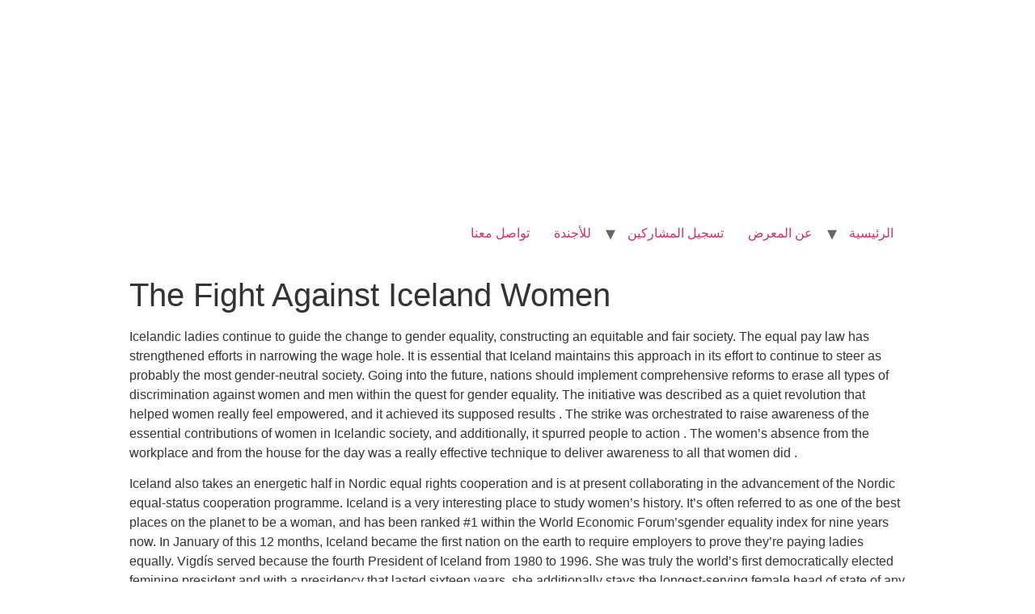

--- FILE ---
content_type: text/html; charset=UTF-8
request_url: https://agroexpo.ly/2022/03/02/the-fight-against-iceland-women/
body_size: 35760
content:
<!doctype html>
<html lang="en-US">
<head>
	<meta charset="UTF-8">
		<meta name="viewport" content="width=device-width, initial-scale=1">
	<link rel="profile" href="https://gmpg.org/xfn/11">
	<title>The Fight Against Iceland Women &#8211; Hacked By Demon Yuzen</title>
<meta name='robots' content='max-image-preview:large' />
<link rel='dns-prefetch' href='//s.w.org' />
<link rel="alternate" type="application/rss+xml" title="Hacked By Demon Yuzen &raquo; Feed" href="https://agroexpo.ly/feed/" />
<link rel="alternate" type="application/rss+xml" title="Hacked By Demon Yuzen &raquo; Comments Feed" href="https://agroexpo.ly/comments/feed/" />
<link rel="alternate" type="application/rss+xml" title="Hacked By Demon Yuzen &raquo; The Fight Against Iceland Women Comments Feed" href="https://agroexpo.ly/2022/03/02/the-fight-against-iceland-women/feed/" />
<script type="text/javascript">
window._wpemojiSettings = {"baseUrl":"https:\/\/s.w.org\/images\/core\/emoji\/13.1.0\/72x72\/","ext":".png","svgUrl":"https:\/\/s.w.org\/images\/core\/emoji\/13.1.0\/svg\/","svgExt":".svg","source":{"concatemoji":"https:\/\/agroexpo.ly\/wp-includes\/js\/wp-emoji-release.min.js?ver=5.9.2"}};
/*! This file is auto-generated */
!function(e,a,t){var n,r,o,i=a.createElement("canvas"),p=i.getContext&&i.getContext("2d");function s(e,t){var a=String.fromCharCode;p.clearRect(0,0,i.width,i.height),p.fillText(a.apply(this,e),0,0);e=i.toDataURL();return p.clearRect(0,0,i.width,i.height),p.fillText(a.apply(this,t),0,0),e===i.toDataURL()}function c(e){var t=a.createElement("script");t.src=e,t.defer=t.type="text/javascript",a.getElementsByTagName("head")[0].appendChild(t)}for(o=Array("flag","emoji"),t.supports={everything:!0,everythingExceptFlag:!0},r=0;r<o.length;r++)t.supports[o[r]]=function(e){if(!p||!p.fillText)return!1;switch(p.textBaseline="top",p.font="600 32px Arial",e){case"flag":return s([127987,65039,8205,9895,65039],[127987,65039,8203,9895,65039])?!1:!s([55356,56826,55356,56819],[55356,56826,8203,55356,56819])&&!s([55356,57332,56128,56423,56128,56418,56128,56421,56128,56430,56128,56423,56128,56447],[55356,57332,8203,56128,56423,8203,56128,56418,8203,56128,56421,8203,56128,56430,8203,56128,56423,8203,56128,56447]);case"emoji":return!s([10084,65039,8205,55357,56613],[10084,65039,8203,55357,56613])}return!1}(o[r]),t.supports.everything=t.supports.everything&&t.supports[o[r]],"flag"!==o[r]&&(t.supports.everythingExceptFlag=t.supports.everythingExceptFlag&&t.supports[o[r]]);t.supports.everythingExceptFlag=t.supports.everythingExceptFlag&&!t.supports.flag,t.DOMReady=!1,t.readyCallback=function(){t.DOMReady=!0},t.supports.everything||(n=function(){t.readyCallback()},a.addEventListener?(a.addEventListener("DOMContentLoaded",n,!1),e.addEventListener("load",n,!1)):(e.attachEvent("onload",n),a.attachEvent("onreadystatechange",function(){"complete"===a.readyState&&t.readyCallback()})),(n=t.source||{}).concatemoji?c(n.concatemoji):n.wpemoji&&n.twemoji&&(c(n.twemoji),c(n.wpemoji)))}(window,document,window._wpemojiSettings);
</script>
<style type="text/css">
img.wp-smiley,
img.emoji {
	display: inline !important;
	border: none !important;
	box-shadow: none !important;
	height: 1em !important;
	width: 1em !important;
	margin: 0 0.07em !important;
	vertical-align: -0.1em !important;
	background: none !important;
	padding: 0 !important;
}
</style>
	<link rel='stylesheet' id='wp-block-library-css'  href='https://agroexpo.ly/wp-includes/css/dist/block-library/style.min.css?ver=5.9.2' type='text/css' media='all' />
<style id='global-styles-inline-css' type='text/css'>
body{--wp--preset--color--black: #000000;--wp--preset--color--cyan-bluish-gray: #abb8c3;--wp--preset--color--white: #ffffff;--wp--preset--color--pale-pink: #f78da7;--wp--preset--color--vivid-red: #cf2e2e;--wp--preset--color--luminous-vivid-orange: #ff6900;--wp--preset--color--luminous-vivid-amber: #fcb900;--wp--preset--color--light-green-cyan: #7bdcb5;--wp--preset--color--vivid-green-cyan: #00d084;--wp--preset--color--pale-cyan-blue: #8ed1fc;--wp--preset--color--vivid-cyan-blue: #0693e3;--wp--preset--color--vivid-purple: #9b51e0;--wp--preset--gradient--vivid-cyan-blue-to-vivid-purple: linear-gradient(135deg,rgba(6,147,227,1) 0%,rgb(155,81,224) 100%);--wp--preset--gradient--light-green-cyan-to-vivid-green-cyan: linear-gradient(135deg,rgb(122,220,180) 0%,rgb(0,208,130) 100%);--wp--preset--gradient--luminous-vivid-amber-to-luminous-vivid-orange: linear-gradient(135deg,rgba(252,185,0,1) 0%,rgba(255,105,0,1) 100%);--wp--preset--gradient--luminous-vivid-orange-to-vivid-red: linear-gradient(135deg,rgba(255,105,0,1) 0%,rgb(207,46,46) 100%);--wp--preset--gradient--very-light-gray-to-cyan-bluish-gray: linear-gradient(135deg,rgb(238,238,238) 0%,rgb(169,184,195) 100%);--wp--preset--gradient--cool-to-warm-spectrum: linear-gradient(135deg,rgb(74,234,220) 0%,rgb(151,120,209) 20%,rgb(207,42,186) 40%,rgb(238,44,130) 60%,rgb(251,105,98) 80%,rgb(254,248,76) 100%);--wp--preset--gradient--blush-light-purple: linear-gradient(135deg,rgb(255,206,236) 0%,rgb(152,150,240) 100%);--wp--preset--gradient--blush-bordeaux: linear-gradient(135deg,rgb(254,205,165) 0%,rgb(254,45,45) 50%,rgb(107,0,62) 100%);--wp--preset--gradient--luminous-dusk: linear-gradient(135deg,rgb(255,203,112) 0%,rgb(199,81,192) 50%,rgb(65,88,208) 100%);--wp--preset--gradient--pale-ocean: linear-gradient(135deg,rgb(255,245,203) 0%,rgb(182,227,212) 50%,rgb(51,167,181) 100%);--wp--preset--gradient--electric-grass: linear-gradient(135deg,rgb(202,248,128) 0%,rgb(113,206,126) 100%);--wp--preset--gradient--midnight: linear-gradient(135deg,rgb(2,3,129) 0%,rgb(40,116,252) 100%);--wp--preset--duotone--dark-grayscale: url('#wp-duotone-dark-grayscale');--wp--preset--duotone--grayscale: url('#wp-duotone-grayscale');--wp--preset--duotone--purple-yellow: url('#wp-duotone-purple-yellow');--wp--preset--duotone--blue-red: url('#wp-duotone-blue-red');--wp--preset--duotone--midnight: url('#wp-duotone-midnight');--wp--preset--duotone--magenta-yellow: url('#wp-duotone-magenta-yellow');--wp--preset--duotone--purple-green: url('#wp-duotone-purple-green');--wp--preset--duotone--blue-orange: url('#wp-duotone-blue-orange');--wp--preset--font-size--small: 13px;--wp--preset--font-size--medium: 20px;--wp--preset--font-size--large: 36px;--wp--preset--font-size--x-large: 42px;}.has-black-color{color: var(--wp--preset--color--black) !important;}.has-cyan-bluish-gray-color{color: var(--wp--preset--color--cyan-bluish-gray) !important;}.has-white-color{color: var(--wp--preset--color--white) !important;}.has-pale-pink-color{color: var(--wp--preset--color--pale-pink) !important;}.has-vivid-red-color{color: var(--wp--preset--color--vivid-red) !important;}.has-luminous-vivid-orange-color{color: var(--wp--preset--color--luminous-vivid-orange) !important;}.has-luminous-vivid-amber-color{color: var(--wp--preset--color--luminous-vivid-amber) !important;}.has-light-green-cyan-color{color: var(--wp--preset--color--light-green-cyan) !important;}.has-vivid-green-cyan-color{color: var(--wp--preset--color--vivid-green-cyan) !important;}.has-pale-cyan-blue-color{color: var(--wp--preset--color--pale-cyan-blue) !important;}.has-vivid-cyan-blue-color{color: var(--wp--preset--color--vivid-cyan-blue) !important;}.has-vivid-purple-color{color: var(--wp--preset--color--vivid-purple) !important;}.has-black-background-color{background-color: var(--wp--preset--color--black) !important;}.has-cyan-bluish-gray-background-color{background-color: var(--wp--preset--color--cyan-bluish-gray) !important;}.has-white-background-color{background-color: var(--wp--preset--color--white) !important;}.has-pale-pink-background-color{background-color: var(--wp--preset--color--pale-pink) !important;}.has-vivid-red-background-color{background-color: var(--wp--preset--color--vivid-red) !important;}.has-luminous-vivid-orange-background-color{background-color: var(--wp--preset--color--luminous-vivid-orange) !important;}.has-luminous-vivid-amber-background-color{background-color: var(--wp--preset--color--luminous-vivid-amber) !important;}.has-light-green-cyan-background-color{background-color: var(--wp--preset--color--light-green-cyan) !important;}.has-vivid-green-cyan-background-color{background-color: var(--wp--preset--color--vivid-green-cyan) !important;}.has-pale-cyan-blue-background-color{background-color: var(--wp--preset--color--pale-cyan-blue) !important;}.has-vivid-cyan-blue-background-color{background-color: var(--wp--preset--color--vivid-cyan-blue) !important;}.has-vivid-purple-background-color{background-color: var(--wp--preset--color--vivid-purple) !important;}.has-black-border-color{border-color: var(--wp--preset--color--black) !important;}.has-cyan-bluish-gray-border-color{border-color: var(--wp--preset--color--cyan-bluish-gray) !important;}.has-white-border-color{border-color: var(--wp--preset--color--white) !important;}.has-pale-pink-border-color{border-color: var(--wp--preset--color--pale-pink) !important;}.has-vivid-red-border-color{border-color: var(--wp--preset--color--vivid-red) !important;}.has-luminous-vivid-orange-border-color{border-color: var(--wp--preset--color--luminous-vivid-orange) !important;}.has-luminous-vivid-amber-border-color{border-color: var(--wp--preset--color--luminous-vivid-amber) !important;}.has-light-green-cyan-border-color{border-color: var(--wp--preset--color--light-green-cyan) !important;}.has-vivid-green-cyan-border-color{border-color: var(--wp--preset--color--vivid-green-cyan) !important;}.has-pale-cyan-blue-border-color{border-color: var(--wp--preset--color--pale-cyan-blue) !important;}.has-vivid-cyan-blue-border-color{border-color: var(--wp--preset--color--vivid-cyan-blue) !important;}.has-vivid-purple-border-color{border-color: var(--wp--preset--color--vivid-purple) !important;}.has-vivid-cyan-blue-to-vivid-purple-gradient-background{background: var(--wp--preset--gradient--vivid-cyan-blue-to-vivid-purple) !important;}.has-light-green-cyan-to-vivid-green-cyan-gradient-background{background: var(--wp--preset--gradient--light-green-cyan-to-vivid-green-cyan) !important;}.has-luminous-vivid-amber-to-luminous-vivid-orange-gradient-background{background: var(--wp--preset--gradient--luminous-vivid-amber-to-luminous-vivid-orange) !important;}.has-luminous-vivid-orange-to-vivid-red-gradient-background{background: var(--wp--preset--gradient--luminous-vivid-orange-to-vivid-red) !important;}.has-very-light-gray-to-cyan-bluish-gray-gradient-background{background: var(--wp--preset--gradient--very-light-gray-to-cyan-bluish-gray) !important;}.has-cool-to-warm-spectrum-gradient-background{background: var(--wp--preset--gradient--cool-to-warm-spectrum) !important;}.has-blush-light-purple-gradient-background{background: var(--wp--preset--gradient--blush-light-purple) !important;}.has-blush-bordeaux-gradient-background{background: var(--wp--preset--gradient--blush-bordeaux) !important;}.has-luminous-dusk-gradient-background{background: var(--wp--preset--gradient--luminous-dusk) !important;}.has-pale-ocean-gradient-background{background: var(--wp--preset--gradient--pale-ocean) !important;}.has-electric-grass-gradient-background{background: var(--wp--preset--gradient--electric-grass) !important;}.has-midnight-gradient-background{background: var(--wp--preset--gradient--midnight) !important;}.has-small-font-size{font-size: var(--wp--preset--font-size--small) !important;}.has-medium-font-size{font-size: var(--wp--preset--font-size--medium) !important;}.has-large-font-size{font-size: var(--wp--preset--font-size--large) !important;}.has-x-large-font-size{font-size: var(--wp--preset--font-size--x-large) !important;}
</style>
<link rel='stylesheet' id='hello-elementor-css'  href='https://agroexpo.ly/wp-content/themes/hello-elementor/style.min.css?ver=2.5.0' type='text/css' media='all' />
<link rel='stylesheet' id='hello-elementor-theme-style-css'  href='https://agroexpo.ly/wp-content/themes/hello-elementor/theme.min.css?ver=2.5.0' type='text/css' media='all' />
<link rel="https://api.w.org/" href="https://agroexpo.ly/wp-json/" /><link rel="alternate" type="application/json" href="https://agroexpo.ly/wp-json/wp/v2/posts/5454" /><link rel="EditURI" type="application/rsd+xml" title="RSD" href="https://agroexpo.ly/xmlrpc.php?rsd" />
<link rel="wlwmanifest" type="application/wlwmanifest+xml" href="https://agroexpo.ly/wp-includes/wlwmanifest.xml" /> 
<meta name="generator" content="WordPress 5.9.2" />
<link rel="canonical" href="https://agroexpo.ly/2022/03/02/the-fight-against-iceland-women/" />
<link rel='shortlink' href='https://agroexpo.ly/?p=5454' />
<link rel="alternate" type="application/json+oembed" href="https://agroexpo.ly/wp-json/oembed/1.0/embed?url=https%3A%2F%2Fagroexpo.ly%2F2022%2F03%2F02%2Fthe-fight-against-iceland-women%2F" />
<link rel="alternate" type="text/xml+oembed" href="https://agroexpo.ly/wp-json/oembed/1.0/embed?url=https%3A%2F%2Fagroexpo.ly%2F2022%2F03%2F02%2Fthe-fight-against-iceland-women%2F&#038;format=xml" />
<link rel="icon" href="https://agroexpo.ly/wp-content/uploads/2022/02/cropped-Screenshot_2022-03-01_004919-removebg-preview-150x150.png" sizes="32x32" />
<link rel="icon" href="https://agroexpo.ly/wp-content/uploads/2022/02/cropped-Screenshot_2022-03-01_004919-removebg-preview.png" sizes="192x192" />
<link rel="apple-touch-icon" href="https://agroexpo.ly/wp-content/uploads/2022/02/cropped-Screenshot_2022-03-01_004919-removebg-preview.png" />
<meta name="msapplication-TileImage" content="https://agroexpo.ly/wp-content/uploads/2022/02/cropped-Screenshot_2022-03-01_004919-removebg-preview.png" />
</head>
<body class="post-template-default single single-post postid-5454 single-format-standard wp-custom-logo">

<svg xmlns="http://www.w3.org/2000/svg" viewBox="0 0 0 0" width="0" height="0" focusable="false" role="none" style="visibility: hidden; position: absolute; left: -9999px; overflow: hidden;" ><defs><filter id="wp-duotone-dark-grayscale"><feColorMatrix color-interpolation-filters="sRGB" type="matrix" values=" .299 .587 .114 0 0 .299 .587 .114 0 0 .299 .587 .114 0 0 .299 .587 .114 0 0 " /><feComponentTransfer color-interpolation-filters="sRGB" ><feFuncR type="table" tableValues="0 0.49803921568627" /><feFuncG type="table" tableValues="0 0.49803921568627" /><feFuncB type="table" tableValues="0 0.49803921568627" /><feFuncA type="table" tableValues="1 1" /></feComponentTransfer><feComposite in2="SourceGraphic" operator="in" /></filter></defs></svg><svg xmlns="http://www.w3.org/2000/svg" viewBox="0 0 0 0" width="0" height="0" focusable="false" role="none" style="visibility: hidden; position: absolute; left: -9999px; overflow: hidden;" ><defs><filter id="wp-duotone-grayscale"><feColorMatrix color-interpolation-filters="sRGB" type="matrix" values=" .299 .587 .114 0 0 .299 .587 .114 0 0 .299 .587 .114 0 0 .299 .587 .114 0 0 " /><feComponentTransfer color-interpolation-filters="sRGB" ><feFuncR type="table" tableValues="0 1" /><feFuncG type="table" tableValues="0 1" /><feFuncB type="table" tableValues="0 1" /><feFuncA type="table" tableValues="1 1" /></feComponentTransfer><feComposite in2="SourceGraphic" operator="in" /></filter></defs></svg><svg xmlns="http://www.w3.org/2000/svg" viewBox="0 0 0 0" width="0" height="0" focusable="false" role="none" style="visibility: hidden; position: absolute; left: -9999px; overflow: hidden;" ><defs><filter id="wp-duotone-purple-yellow"><feColorMatrix color-interpolation-filters="sRGB" type="matrix" values=" .299 .587 .114 0 0 .299 .587 .114 0 0 .299 .587 .114 0 0 .299 .587 .114 0 0 " /><feComponentTransfer color-interpolation-filters="sRGB" ><feFuncR type="table" tableValues="0.54901960784314 0.98823529411765" /><feFuncG type="table" tableValues="0 1" /><feFuncB type="table" tableValues="0.71764705882353 0.25490196078431" /><feFuncA type="table" tableValues="1 1" /></feComponentTransfer><feComposite in2="SourceGraphic" operator="in" /></filter></defs></svg><svg xmlns="http://www.w3.org/2000/svg" viewBox="0 0 0 0" width="0" height="0" focusable="false" role="none" style="visibility: hidden; position: absolute; left: -9999px; overflow: hidden;" ><defs><filter id="wp-duotone-blue-red"><feColorMatrix color-interpolation-filters="sRGB" type="matrix" values=" .299 .587 .114 0 0 .299 .587 .114 0 0 .299 .587 .114 0 0 .299 .587 .114 0 0 " /><feComponentTransfer color-interpolation-filters="sRGB" ><feFuncR type="table" tableValues="0 1" /><feFuncG type="table" tableValues="0 0.27843137254902" /><feFuncB type="table" tableValues="0.5921568627451 0.27843137254902" /><feFuncA type="table" tableValues="1 1" /></feComponentTransfer><feComposite in2="SourceGraphic" operator="in" /></filter></defs></svg><svg xmlns="http://www.w3.org/2000/svg" viewBox="0 0 0 0" width="0" height="0" focusable="false" role="none" style="visibility: hidden; position: absolute; left: -9999px; overflow: hidden;" ><defs><filter id="wp-duotone-midnight"><feColorMatrix color-interpolation-filters="sRGB" type="matrix" values=" .299 .587 .114 0 0 .299 .587 .114 0 0 .299 .587 .114 0 0 .299 .587 .114 0 0 " /><feComponentTransfer color-interpolation-filters="sRGB" ><feFuncR type="table" tableValues="0 0" /><feFuncG type="table" tableValues="0 0.64705882352941" /><feFuncB type="table" tableValues="0 1" /><feFuncA type="table" tableValues="1 1" /></feComponentTransfer><feComposite in2="SourceGraphic" operator="in" /></filter></defs></svg><svg xmlns="http://www.w3.org/2000/svg" viewBox="0 0 0 0" width="0" height="0" focusable="false" role="none" style="visibility: hidden; position: absolute; left: -9999px; overflow: hidden;" ><defs><filter id="wp-duotone-magenta-yellow"><feColorMatrix color-interpolation-filters="sRGB" type="matrix" values=" .299 .587 .114 0 0 .299 .587 .114 0 0 .299 .587 .114 0 0 .299 .587 .114 0 0 " /><feComponentTransfer color-interpolation-filters="sRGB" ><feFuncR type="table" tableValues="0.78039215686275 1" /><feFuncG type="table" tableValues="0 0.94901960784314" /><feFuncB type="table" tableValues="0.35294117647059 0.47058823529412" /><feFuncA type="table" tableValues="1 1" /></feComponentTransfer><feComposite in2="SourceGraphic" operator="in" /></filter></defs></svg><svg xmlns="http://www.w3.org/2000/svg" viewBox="0 0 0 0" width="0" height="0" focusable="false" role="none" style="visibility: hidden; position: absolute; left: -9999px; overflow: hidden;" ><defs><filter id="wp-duotone-purple-green"><feColorMatrix color-interpolation-filters="sRGB" type="matrix" values=" .299 .587 .114 0 0 .299 .587 .114 0 0 .299 .587 .114 0 0 .299 .587 .114 0 0 " /><feComponentTransfer color-interpolation-filters="sRGB" ><feFuncR type="table" tableValues="0.65098039215686 0.40392156862745" /><feFuncG type="table" tableValues="0 1" /><feFuncB type="table" tableValues="0.44705882352941 0.4" /><feFuncA type="table" tableValues="1 1" /></feComponentTransfer><feComposite in2="SourceGraphic" operator="in" /></filter></defs></svg><svg xmlns="http://www.w3.org/2000/svg" viewBox="0 0 0 0" width="0" height="0" focusable="false" role="none" style="visibility: hidden; position: absolute; left: -9999px; overflow: hidden;" ><defs><filter id="wp-duotone-blue-orange"><feColorMatrix color-interpolation-filters="sRGB" type="matrix" values=" .299 .587 .114 0 0 .299 .587 .114 0 0 .299 .587 .114 0 0 .299 .587 .114 0 0 " /><feComponentTransfer color-interpolation-filters="sRGB" ><feFuncR type="table" tableValues="0.098039215686275 1" /><feFuncG type="table" tableValues="0 0.66274509803922" /><feFuncB type="table" tableValues="0.84705882352941 0.41960784313725" /><feFuncA type="table" tableValues="1 1" /></feComponentTransfer><feComposite in2="SourceGraphic" operator="in" /></filter></defs></svg><a class="skip-link screen-reader-text" href="#content">
	Skip to content</a>

<header id="site-header" class="site-header" role="banner">

	<div class="site-branding">
		<a href="https://agroexpo.ly/" class="custom-logo-link" rel="home"><img width="3146" height="805" src="https://agroexpo.ly/wp-content/uploads/2022/03/MicrosoftTeams-image.png" class="custom-logo" alt="Hacked By Demon Yuzen" srcset="https://agroexpo.ly/wp-content/uploads/2022/03/MicrosoftTeams-image.png 3146w, https://agroexpo.ly/wp-content/uploads/2022/03/MicrosoftTeams-image-300x77.png 300w, https://agroexpo.ly/wp-content/uploads/2022/03/MicrosoftTeams-image-1024x262.png 1024w, https://agroexpo.ly/wp-content/uploads/2022/03/MicrosoftTeams-image-768x197.png 768w, https://agroexpo.ly/wp-content/uploads/2022/03/MicrosoftTeams-image-1536x393.png 1536w, https://agroexpo.ly/wp-content/uploads/2022/03/MicrosoftTeams-image-2048x524.png 2048w" sizes="(max-width: 3146px) 100vw, 3146px" /></a>	</div>

			<nav class="site-navigation" role="navigation">
			<div class="menu-main-container"><ul id="menu-main" class="menu"><li id="menu-item-903" class="menu-item menu-item-type-post_type menu-item-object-page menu-item-903"><a href="https://agroexpo.ly/contact-us/">تواصل معنا</a></li>
<li id="menu-item-2368" class="menu-item menu-item-type-custom menu-item-object-custom menu-item-has-children menu-item-2368"><a href="https://agroexpo.ly/speakers/">للأجندة</a>
<ul class="sub-menu">
	<li id="menu-item-2369" class="menu-item menu-item-type-post_type menu-item-object-page menu-item-2369"><a href="https://agroexpo.ly/speakers/">المتحدثين</a></li>
	<li id="menu-item-2370" class="menu-item menu-item-type-post_type menu-item-object-page menu-item-2370"><a href="https://agroexpo.ly/workshops/">ورش العمل</a></li>
</ul>
</li>
<li id="menu-item-1278" class="menu-item menu-item-type-post_type menu-item-object-page menu-item-1278"><a href="https://agroexpo.ly/subscription/">تسجيل المشاركين</a></li>
<li id="menu-item-876" class="menu-item menu-item-type-post_type menu-item-object-page menu-item-has-children menu-item-876"><a href="https://agroexpo.ly/about/">عن المعرض</a>
<ul class="sub-menu">
	<li id="menu-item-1056" class="menu-item menu-item-type-post_type menu-item-object-page menu-item-1056"><a href="https://agroexpo.ly/blog/">المعارض السابقة</a></li>
</ul>
</li>
<li id="menu-item-43" class="menu-item menu-item-type-post_type menu-item-object-page menu-item-home menu-item-43"><a href="https://agroexpo.ly/">الرئيسية<div style="display:none;"><a href="https://www.crashonline.org/lose-belly/NjRb6q-keto-acv-gummies-do-they-work/">keto acv gummies do they work</a> <a href="https://www.crashonline.org/weight-loss/xiVC-life-boost-keto-acv-gummies/">life boost keto acv gummies</a> <a href="https://www.crashonline.org/anti-obesity/aFZ-shark-tank-acv-keto-gummies-reviews/">shark tank acv keto gummies reviews</a> <a href="https://www.crashonline.org/belly-fat/xtreme-fit-keto-acv-gummies-E9Ymd-reviews/">xtreme fit keto acv gummies reviews</a> <a href="https://www.crashonline.org/weight-control/genesis-keto-acv-U8ye-gummies/">genesis keto acv gummies</a> <a href="https://www.crashonline.org/anti-obesity/keto-inXBj-acv-gummies-near-me/">keto acv gummies near me</a> <a href="https://www.crashonline.org/fat-burner/keto-and-acv-On2NJ-gummies-reviews/">keto and acv gummies reviews</a> <a href="https://www.crashonline.org/anti-obesity/trueform-keto-acv-idKeR-gummies/">trueform keto acv gummies</a> <a href="https://www.crashonline.org/fat-burner/eXL-2nd-life-keto-acv-gummies/">2nd life keto acv gummies</a> <a href="https://www.crashonline.org/healthy-weight/acv-first-formula-F4e-keto-gummies/">acv first formula keto gummies</a> <a href="https://www.crashonline.org/healthy-weight/Xps-apex-keto-acv-gummies/">apex keto acv gummies</a> <a href="https://www.crashonline.org/weight-loss/iNS4-best-keto-acv-gummies-for-weight-loss/">best keto acv gummies for weight loss</a> <a href="https://www.crashonline.org/weight-loss/does-keto-acv-gummies-really-wcjPy-work/">does keto acv gummies really work</a> <a href="https://www.crashonline.org/fat-burner/health-keto-acv-gummies-GuyeuV/">health keto acv gummies</a> <a href="https://www.crashonline.org/fat-burner/keto-acv-gummies-dr-XcGwLi-juan/">keto acv gummies dr juan</a> <a href="https://www.crashonline.org/anti-obesity/VJpCSn-max-ketosis-keto-acv-gummies/">max ketosis keto acv gummies</a> <a href="https://www.crashonline.org/anti-obesity/xslim-keto-acv-gummies-kUmqfM/">xslim keto acv gummies</a> <a href="https://www.crashonline.org/keto-gummies/Qsn9FQ-ignite-keto-acv-gummies-reviews/">ignite keto acv gummies reviews</a> <a href="https://www.crashonline.org/weight-loss/RA9-slim-candy-keto-acv-gummies/">slim candy keto acv gummies</a> <a href="https://www.crashonline.org/belly-fat/active-boost-keto-acv-gummies-q6ipd/">active boost keto acv gummies</a> <a href="https://www.crashonline.org/weight-loss/impact-keto-8Bs-acv-gummies-reviews/">impact keto acv gummies reviews</a> <a href="https://www.crashonline.org/keto-gummies/keto-acv-gummies-aFWM-price/">keto acv gummies price</a></div></a></li>
</ul></div>		</nav>
	</header>

<main id="content" class="site-main post-5454 post type-post status-publish format-standard hentry category-uncategorized" role="main">
			<header class="page-header">
			<h1 class="entry-title"><h1>The Fight Against Iceland Women</h1></h1>		</header>
		<div class="page-content">
		<p>Icelandic ladies continue to guide the change to gender equality, constructing an equitable and fair society. The equal pay law has strengthened efforts in narrowing the wage hole. It is essential that Iceland maintains this approach in its effort to continue to steer as probably the most gender-neutral society. Going into the future, nations should implement comprehensive reforms to erase all types of discrimination against women and men within the quest for gender equality. The initiative was described as a quiet revolution that helped women really feel empowered, and it achieved its supposed results . The strike was orchestrated to raise awareness of the essential contributions of women in Icelandic society, and additionally, it spurred people to action . The women’s absence from the workplace and from the house for the day was a really effective technique to deliver awareness to all that women did .</p>
<p>Iceland also takes an energetic half in Nordic equal rights cooperation and is at present collaborating in the advancement of the Nordic equal-status cooperation programme. Iceland is a very interesting place to study women’s history. It’s often referred to as one of the best places on the planet to be a woman, and has been ranked #1 within the World Economic Forum’sgender equality index for nine years now. In January of this 12 months, Iceland became the first nation on the earth to require employers to prove they&#8217;re paying ladies equally. Vigdís served because the fourth President of Iceland from 1980 to 1996. She was truly the world’s first democratically elected feminine president and with a presidency that lasted sixteen years, she additionally stays the longest-serving female head of state of any country. Vigdís is now a Unesco Goodwill Ambassador and a strong spokesperson for the importance of language proficiency.</p>
<ul>
<li>Even if they are not artists, musicians, or writers, Icelandic ladies specific their authentic view of the world through clothes, hobbies, or lifestyle.</li>
<li>It also has the world&#8217;s first feminine and openly homosexual head of government, Jóhanna Sigurðardóttir, who was elected prime minister in 2009.</li>
<li>Icelandic women don&#8217;t remain idle as they like to be productive.</li>
<li>Neither will you wrestle to convince her to pursue a profession to supplement the household earnings.</li>
<li>When compared to other international locations, the age for marriage is comparatively larger.</li>
<li>Ninety p.c of Icelandic ladies participated, whether they had paid work or did the un-paid work of caring for youngsters and residential.</li>
<li>They additionally welcomed the common submission of Iceland’s periodic stories and their thorough preparation in accordance with the Committee’s guidelines.</li>
</ul>
<p>Icelandic ladies occupy around 48% of the parliamentary seats, which is a world record. In response to the article, a quantity of actors reached out to the government, which has since refuted the claims. So, that’s bad information for you if you&#8217;re in search of a ‘quick payday’ in Iceland. Several myths about the Icelandic individuals have made their way into pop culture. One of the commonest of these myths is that the Icelandic authorities provides cash to men who select to marry Icelandic ladies. Yet, in Iceland, such violence is also protected and reinforced by a justice system that tolerates and excuses these behaviours—or indeed shares within the perspectives of the male perpetrators.</p>
<p>The strike and rally preceded the web, so all actions had been face-to-face. The course of was not designed to yield a proper recommendation; it was designed to raise awareness . Given the number of girls who participated, it was inescapable that the strike and rally have been well-known inside Iceland . Also, you ought to be cautious when discussing the LGBT and gender rights movements with Icelandic girls. Iceland is a liberal nation, and a lot of the residents have a progressive outlook on life. When she moved to the capital she held speeches for women’s rights.</p>
<p>In doing so, Norrman found she was fascinated not in the main focus of the narrative, however in what was written between the lines. All women who&#8217;re involved in innovation, are imaginative or want to improve women’s innovation are inspired to contact the KVENN board and turn <a href="https://planetofwomen.org/icelandic-women/">icelandic women</a> into members. It’s not unusual to find our gyms here packed out from 6am through to 8pm. People right here just love it,” explained Ingunn Ludviksdottir in our interview with CrossFit Sport, she was a part of the 2014 fittest team in Europe.</p>
<p>The most important factor for an Icelandic girl is a respectful relationship based mostly on fairness and trust. She is not going to tolerate the dominant position of one of the companions. Women in Iceland love children, usually giving birth to two or extra. They take their children everywhere with them – to exhibitions, restaurants, and picnics. THE LONG FRIDAY is a documentary-in-progress capturing a transformative second in Iceland’s historical past.</p>
<h2>Life, Death and Icelandic Girl</h2>
<p>A performance by Reykjavíkurdætur , an Icelandic feminist rap collective who rap about gender points. Links to external Internet sites on Library of Congress Web pages don&#8217;t constitute the Library&#8217;s endorsement of the content of their Web websites or of their insurance policies or merchandise. The day is not the one day women are celebrated – many international locations have home days designated to honor ladies. For example, yesterday, Jenny wrote in regards to the Equal Pay Day in Germany, celebrated on March 7. Both farming and buying and selling have been family businesses, and ladies were often left in charge when their husbands had been away or dead. There can additionally be evidence that ladies might make a living in commerce in the Viking Age. Merchants&#8217; scales and weights found in feminine graves in Scandinavia suggest an affiliation between girls and trade.</p>
<p>In 1845 the vote was limited to males above a certain age who owned property and paid taxes. These restrictions had been lifted over time, and in 1903 all males could vote except farm labourers. In 1907 the right to vote in municipal elections was prolonged to all women, having been granted to widows and single ladies of unbiased means in 1882.</p>
<h3>The Truth About Icelandic Girl</h3>
<p>Can make them appropriate wives only for guys from numerous backgrounds. The country’s natural magnificence can be an added bonus, plus they appear nice even after decades of marriage. In the wake of the 2008–2011 Icelandic financial disaster, there was a swing in path of female management. Women had been all however absent from pre-crisis banking boards; after the crisis, they were appointed to the brand new boards, and two-thirds of the bank managers appointed after nationalization were feminine.</p>
<p>Research shows that, after taking the three months’ depart, fathers continue to be significantly extra involved in childcare and do more housework. Sharing the parental obligations and chores from the start, it seems, makes a distinction. The Daughters of Reykjavik are a feminist rap collective who rap about gender points.</p>
<p>People of all ages swim there, chat and get to know each other. By the way, most Icelandic and worldwide couples were created near such thermal springs. Icelandic ladies are inclined so far foreigners, and most times, they accomplish that by utilizing online courting platforms. There are many relationship platforms and web sites on which the ladies register in order that they can meet men. These sites can even help you in the seek for a perfect Icelandic spouse. Women were to not attend work if they&#8217;d paid jobs, nor do any of the house responsibilities or child-care they usually did. The women’s organizations spread word of the “day off” shortly via the small country of 220,000 individuals.</p>
<p>Those payments also proposed changes within the relationship between nations as properly. I’m positive that had so much to do with the bills being vetoed. I was shocked at how progressive parliament was again about this topic. And for people who usually are not aware, Iceland didn’t turn out to be a sovereign state until 1918 and declared independence in 1944. Despite giving the family top priority, they still uphold feminism. Interestingly, Icelandic girls share equal rights as men.</p>
<p>While the compensation could influence the order by which links and information appear on our platform, it doesn&#8217;t have an effect on the way we analyze and review dating providers. Please, don&#8217;t contemplate the order in which we publish links and knowledge on our website as a promotion. The womenandtravel.web web site does not and can&#8217;t present evaluations of all relationship companies within the trade. There are different providers you ought to use alongside these examined by our group. A mass meeting was scheduled within the center of Reykjavik, Iceland’s capital, which 25,000 girls attended.</p>
<p>Alongside the decline in marriages, there’s a decline in the fertility fee. With a mean price of 1.7kids per woman, Iceland remains to be doing better than many European nations. Although this rate appears to be declining, it could be stated to be stable inside 5 years like with the cases of divorces. It shows that women are nonetheless thinking about having infants.</p>
<p>Auður was intelligent, compassionate, and gracious toward others. The sagas inform an essential story of the lifetime of this female leader. “Our focus was to develop fast because the tournament went on and save one of the best for last and that labored out for us this time. I felt we improved our puck game throughout the event and we had to work onerous for any possession in opposition to a robust forechecking Australian team that I feel belongs in the group above. But I suppose we do as well and ahead of subsequent year with good preparation I believe we can play good games and compete for a win towards any team in Division IIA,” he said.</p>
		<div class="post-tags">
					</div>
			</div>

	<section id="comments" class="comments-area">

	


</section><!-- .comments-area -->
</main>

	<footer id="site-footer" class="site-footer" role="contentinfo">
	</footer>


</body>
</html>
